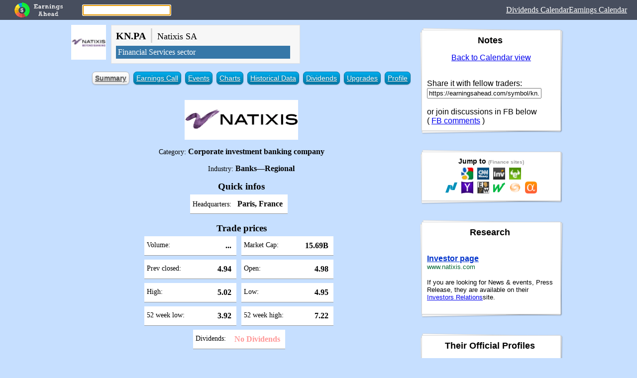

--- FILE ---
content_type: text/html; charset=utf-8
request_url: https://europe.earningsahead.com/paris/symbol/kn.pa/
body_size: 6804
content:
<html><head><meta http-equiv="Content-Type" content="text/html; charset=utf-8" /><title>KN.PA - Natixis SA - Stocks summary</title><meta property="og:title" content="KN.PA - Natixis SA - Stocks summary" /><meta property="og:type" content="website" /><meta property="og:description" content="Natixis is a French corporate and investment bank created in November 2006 from the merger of the asset management and investment banking operations of Natexis Banque Populaire and IXIS.
Groupe BPCE owns more than 70% of Natixis while the remaining float is listed on the Paris Stock Exchange." /><meta property="og:url" content="https://stocks.earningsahead.com/symbol/kn.pa/" /><meta property="og:image" content="https://cdn.earningsahead.com/static/img/logos/50/kn.pa.png" /><meta property="fb:app_id" content="134093713908973" /><META HTTP-EQUIV="Pragma" CONTENT="private" /><META HTTP-EQUIV="Cache-Control" CONTENT="private, max-age=5400, pre-check=5400" /><META HTTP-EQUIV="Expires" CONTENT="Sat, 13 Feb 21 08:22:00 +0000" /><link href="/static/js/lib/flipclock.css" rel="stylesheet" type="text/css" media="all" /><link href="/static/css/er.css" rel="stylesheet" type="text/css" media="screen" /><link href="/static/css/print.css" rel="stylesheet" type="text/css" media="print" /><script type="text/javascript">var symbol_full = 'NYSE:kn.pa'; var symbols = [ 'kn.pa' ]; var symbol_tview = 'NYSE:KN.PA'; function gup( name ){ name = name.replace(/[\[]/,"\\\[").replace(/[\]]/,"\\\]"); var regexS = "[\\?&]"+name+"=([^&#]*)"; var regex = new RegExp( regexS ); var results = regex.exec( window.location.href ); return (results==null)?"":results[1];
} var s = gup( 's'); if( s ){ symbols = s.split(','); }</script><style type="text/css">.main_table td{ border:1px solid #CCCCCC; } h3.section{ margin:0; padding:0; }</style><link rel="shortcut icon" href="https://cdn.earningsahead.com/static/img/logos/50/<br /><b>Notice</b>: Undefined variable: symbol_icon in <b>F:\Web_apps\web\subdomains\finance\symbol\symbol.php</b> on line <b>175</b><br />.png" /><script>
  (function(i,s,o,g,r,a,m){i['GoogleAnalyticsObject']=r;i[r]=i[r]||function(){
  (i[r].q=i[r].q||[]).push(arguments)},i[r].l=1*new Date();a=s.createElement(o),
  m=s.getElementsByTagName(o)[0];a.async=1;a.src=g;m.parentNode.insertBefore(a,m)
  })(window,document,'script','https://www.google-analytics.com/analytics.js','ga');

  ga('create', 'UA-91613312-3', 'auto');
  ga('send', 'pageview');

</script></head><body onload="onload();"><link href="/static/css/search-bar.css" rel="stylesheet" type="text/css" media="all" /><div class="header-top"><div class="header-top-logo"><a href="/earnings-report/"><img src="/static/img/app_icon_ea_rect.png" alt="Earnings Ahead" title="Earnings Ahead" /></a></div><div class="header-top-search"><input type="text" id="search" name="search" value="" /></div><div class="header-top-nav"><a target="_blank" href="https://dividends.earningsahead.com/dividends/">Dividends Calendar</a><a href="/earnings-report/">Earnings Calendar</a></div><div class="clear"></div></div><div class="header-search_box" style="display:none;" ><table border="0" cellspacing="0" cellpadding="5" id="srch_result"> <thead> <tr> <th> Symbol </th> <th> Name </th> </tr> </thead> <tbody> </tbody></table></div><div align="center"></div><table border="0" cellspacing="0" cellpadding="0" align="center"> <tr> <td align="center" valign="top"><div align="center"><script type="text/javascript">var stock_inactive = false; var symbol = 'kn.pa', sid = '2142';</script><div class="title_head"><div class="head_icon"><img src="https://cdn.earningsahead.com/static/img/logos/50/kn.pa.png" alt="KN.PA" title="Natixis SA" width="70" height="70" /></div><div class="head_info"><h1 style="margin:0px 0px 5px 0px;"><span style="font-size:20px; font-weight:bold;">KN.PA</span>&nbsp;<span style="color:#CCCCCC;">|</span>&nbsp;<span style="font-size:18px; font-weight:normal;">Natixis SA</span></h1><div class="top_sector"><a href="/sectors/financial-services/">Financial Services sector</a></div></div><div class="clear"></div></div><style type="text/css"><!-- ul.plain{ list-style-image : none; list-style-position : outside; list-style-type : none;
}
ul.plain li{ float : left; margin-right: 10px; background-color : #474B54;
}
ul.plain li.cur a { color: #282E32; background-color : #FFFFFF; font-weight : bold;
}
ul.plain li a{ color: #FFEBB5; display:block; border:1px solid #E4E4E4; padding: 5px; text-decoration:none;
}
.blue li a{ color:white; display:block;
}
.blue li{ display: inline-block; zoom: 1; /* zoom and *display = ie7 hack for display:inline-block */ *display: inline; vertical-align: baseline; margin: 0 2px; outline: none; cursor: pointer; text-align: center; text-decoration: none; font: 14px/100% Arial, Helvetica, sans-serif; /* padding: .5em 2em .55em; */ padding: 5px 5px 5px 5px; text-shadow: 0 1px 1px rgba(0,0,0,.3); -webkit-border-radius: .5em; -moz-border-radius: .5em; border-radius: .5em; -webkit-box-shadow: 0 1px 2px rgba(0,0,0,.2); -moz-box-shadow: 0 1px 2px rgba(0,0,0,.2); box-shadow: 0 1px 2px rgba(0,0,0,.2);
}
.blue li.cur{ color: #606060; border: solid 1px #b7b7b7; background: #fff; background: -webkit-gradient(linear, left top, left bottom, from(#fff), to(#ededed)); background: -moz-linear-gradient(top, #fff, #ededed); filter: progid:DXImageTransform.Microsoft.gradient(startColorstr='#ffffff', endColorstr='#ededed');
}
.blue li.cur a{ color: #606060; font-weight : bold;
}
.blue li.cur:hover{ background: #ededed; background: -webkit-gradient(linear, left top, left bottom, from(#fff), to(#dcdcdc)); background: -moz-linear-gradient(top, #fff, #dcdcdc); filter: progid:DXImageTransform.Microsoft.gradient(startColorstr='#ffffff', endColorstr='#dcdcdc');
}
/* white */
.white { color: #606060; border: solid 1px #b7b7b7; background: #fff; background: -webkit-gradient(linear, left top, left bottom, from(#fff), to(#ededed)); background: -moz-linear-gradient(top, #fff, #ededed); filter: progid:DXImageTransform.Microsoft.gradient(startColorstr='#ffffff', endColorstr='#ededed');
}
.white:hover { background: #ededed; background: -webkit-gradient(linear, left top, left bottom, from(#fff), to(#dcdcdc)); background: -moz-linear-gradient(top, #fff, #dcdcdc); filter: progid:DXImageTransform.Microsoft.gradient(startColorstr='#ffffff', endColorstr='#dcdcdc');
}
.white:active { color: #999; background: -webkit-gradient(linear, left top, left bottom, from(#ededed), to(#fff)); background: -moz-linear-gradient(top, #ededed, #fff); filter: progid:DXImageTransform.Microsoft.gradient(startColorstr='#ededed', endColorstr='#ffffff');
}
/* blue */
.blue li { color: #d9eef7; border: solid 1px #0076a3; background: #0095cd; background: -webkit-gradient(linear, left top, left bottom, from(#00adee), to(#0078a5)); background: -moz-linear-gradient(top, #00adee, #0078a5); filter: progid:DXImageTransform.Microsoft.gradient(startColorstr='#00adee', endColorstr='#0078a5');
}
.blue li:hover { background: #007ead; background: -webkit-gradient(linear, left top, left bottom, from(#0095cc), to(#00678e)); background: -moz-linear-gradient(top, #0095cc, #00678e); filter: progid:DXImageTransform.Microsoft.gradient(startColorstr='#0095cc', endColorstr='#00678e');
}
.blue li:active { color: #80bed6; background: -webkit-gradient(linear, left top, left bottom, from(#0078a5), to(#00adee)); background: -moz-linear-gradient(top, #0078a5, #00adee); filter: progid:DXImageTransform.Microsoft.gradient(startColorstr='#0078a5', endColorstr='#00adee');
} --></style><ul class="blue"><li class="cur"><a href="/symbol/kn.pa/">Summary</a></li> <li ><a href="/symbol/kn.pa/earnings-call/">Earnings Call</a></li> <li ><a href="/symbol/kn.pa/events/">Events</a></li> <li ><a href="/symbol/kn.pa/charts/">Charts</a></li> <li ><a href="/symbol/kn.pa/historical-data/">Historical Data</a></li> <li ><a href="/symbol/kn.pa/dividends/">Dividends</a></li> <li ><a href="/symbol/kn.pa/upgrades/">Upgrades</a></li> <li ><a href="/symbol/kn.pa/profile/">Profile</a></li></ul><div style="clear:both;"></div><div class="logo_stock" align="center"><div class="logo_box"><img src="https://cdn.earningsahead.com/static/img/logos/rect/kn.pa.png" alt="Natixis SA" title="Natixis SA" /></div></div><div class=""><span style="font-weight:normal; font-size:14px;">Category:</span> <b>Corporate investment banking company</b></div><div class="company_infos"><ul style="list-style-image:none;list-style-position:outside;list-style-type:none;" ><li><span style="font-weight:normal; font-size:14px;">Industry:</span> <b>Banks—Regional</b></li></ul><h3 style="margin: 10px 0px 0px 0px;">Quick infos</h3><ul class="tabular"><li><span style="font-weight:normal; font-size:14px;">Headquarters: </span>&nbsp;&nbsp;<b>Paris, France</b></li></ul><h3 style="margin: 10px 0px 0px 0px;">Trade prices</h3><ul class="tabular trade_prices"><li><span style="font-weight:normal; font-size:14px;">Volume:</span> <b class="data_value"id="data_volume"></b></li><li><span style="font-weight:normal; font-size:14px;">Market Cap:</span> <b class="data_value"id="data_mktcap">15.69B</b></li><li><span style="font-weight:normal; font-size:14px;">Prev closed:</span> <b class="data_value"id="data_prv">4.94</b></li><li><span style="font-weight:normal; font-size:14px;">Open:</span> <b class="data_value"id="data_open">4.98</b></li><li><span style="font-weight:normal; font-size:14px;">High:</span> <b class="data_value"id="data_high">5.02</b></li><li><span style="font-weight:normal; font-size:14px;">Low:</span> <b class="data_value"id="data_low">4.95</b></li><li><span style="font-weight:normal; font-size:14px;">52 week low:</span> <b class="data_value"id="data_52wlow">3.92</b></li><li><span style="font-weight:normal; font-size:14px;">52 week high:</span> <b class="data_value"id="data_52whigh">7.22</b></li><li><span style="font-weight:normal; font-size:14px;">Dividends:</span><b><span style="color:#FF9999; font-weight:bold;" >No Dividends</span></b></li> </ul></div><br /><div class="mds" style="max-width:800;" ><!-- Forex Earnings Report Calendar -->
<ins class="adsbygoogle"
     style="display:block"
     data-ad-client="ca-pub-1745793266186360"
     data-ad-slot="7097948632"
     data-ad-format="auto"></ins>
<script>
(adsbygoogle = window.adsbygoogle || []).push({});
</script></div><br /><script type="text/javascript">var URL_STORIES = "https://earnings-ahead.firebaseio.com/stories"; var STORY_ENABLED = true;</script><div class="top_stories"><a name="top_stories" id="top_stories"></a><div class="no_print" style="max-width:600px;"><article class="entry post"><header class="entry-header"><h4 class="entry-title">Top Stories (KN.PA)</h4></header><div class="entry-content"><div class="news_list"><ul></ul></div></div></article></div></div><div class="co_profile"><h4 style="margin:0px;">About the Company</h4><p style="margin:5px 0px 10px 0px;">Natixis is a French corporate and investment bank created in November 2006 from the merger of the asset management and investment banking operations of Natexis Banque Populaire and IXIS.
Groupe BPCE owns more than 70% of Natixis while the remaining float is listed on the Paris Stock Exchange.</p></div><h3 class="section" >Earnings History</h3><table border="1" cellspacing="0" cellpadding="5" class="etoro" id="er_history"> <thead> <tr> <th> Date </th> <th> EPS / Forecast </th> <th> Revenue / Forecast </th> <th> </th> </tr> </thead><tbody><tr><td align="right">November 5, 2020</td><td align="right"><span style="color:black">-</span> / 0.05</td><td align="right"><span style="color:black">-</span> / 1.92B</td><td></td></tr><tr><td align="right">August 3, 2020</td><td align="right"><span style="color:red">-0.02</span> / -0.01</td><td align="right"><span style="color:black;font-weight:bold;">1.57B</span> / 1.57B</td><td></td></tr><tr><td align="right">May 6, 2020</td><td align="right"><span style="color:red">-0.08</span> / -0.01</td><td align="right"><span style="color:red">1.75B</span> / 1.82B</td><td></td></tr><tr><td align="right">February 6, 2020</td><td align="right"><span style="color:black;font-weight:bold;">0.11</span> / 0.11</td><td align="right"><span style="color:green">2.5B</span> / 2.37B</td><td>Beat!<br /></td></tr><tr><td align="right">November 7, 2019</td><td align="right"><span style="color:black;font-weight:bold;">0.11</span> / 0.11</td><td align="right"><span style="color:green">2.28B</span> / 2.22B</td><td>Beat!<br /></td></tr></tbody><tfoot><tr class="tr_viewmore"><td colspan="4" align="center" style="background-color:#EDF6FD;" ><a href="/symbol/kn.pa/earnings-call/">view more</a></td></tr></tfoot></table><a name="historical" id="historical"></a><h3 class="section" >Historical Data</h3><table border="1" cellspacing="0" cellpadding="5" class="etoro" id="historical_data"><thead><tr><th>Date</th><th width="20" ></th><th>Price</th><th width="20" ></th><th>Open</th><th>High</th><th>Low</th><th width="20" ></th><th>Vol</th><th>Change</th><th width="20" >ER</th></tr><tbody> <tr class="hist_row odd week_high"> <td align="center">Feb 11, 2021</td><td></td> <td align="center" class="item_current">507.28</td><td></td> <td align="center" class="item_open">507.15</td> <td align="center" class="item_high"><div class="">507.28</div></td> <td align="center" class="item_low"><div class="">507.15</div></td><td></td> <td align="right"><i>0.11K</i></td> <td align="right"><span style="color:green;">5.02%</span></td> <td align="right" nowrap></td> </tr> <tr class="hist_row even "> <td align="center">Feb 10, 2021</td><td></td> <td align="center" class="item_current">483.03</td><td></td> <td align="center" class="item_open">451.45</td> <td align="center" class="item_high"><div class="">483.03</div></td> <td align="center" class="item_low"><div class="">451.45</div></td><td></td> <td align="right"><i>0.17K</i></td> <td align="right"><span style="color:green;">7.24%</span></td> <td align="right" nowrap></td> </tr> <tr class="hist_row odd week_low"> <td align="center">Jan 28, 2021</td><td></td> <td align="center" class="item_current">450.41</td><td></td> <td align="center" class="item_open">450.41</td> <td align="center" class="item_high"><div class="">450.41</div></td> <td align="center" class="item_low"><div class="">450.41</div></td><td></td> <td align="right"><i>0.01K</i></td> <td align="right"><span style="color:black;">0%</span></td> <td align="right" nowrap></td> </tr> <tr class="hist_row even week_low"> <td align="center">Jan 21, 2021</td><td></td> <td align="center" class="item_current">450.41</td><td></td> <td align="center" class="item_open">450.41</td> <td align="center" class="item_high"><div class="">450.41</div></td> <td align="center" class="item_low"><div class="">450.41</div></td><td></td> <td align="right"><i>0.00K</i></td> <td align="right"><span style="color:black;">0%</span></td> <td align="right" nowrap></td> </tr> <tr class="hist_row odd week_low"> <td align="center">Jan 14, 2021</td><td></td> <td align="center" class="item_current">450.41</td><td></td> <td align="center" class="item_open">450.41</td> <td align="center" class="item_high"><div class="">450.41</div></td> <td align="center" class="item_low"><div class="">450.41</div></td><td></td> <td align="right"><i>0.01K</i></td> <td align="right"><span style="color:green;">1.22%</span></td> <td align="right" nowrap></td> </tr> </tbody><tfoot><tr class="tr_viewmore"><td colspan="11" align="center" style="background-color:#EDF6FD;" ><a href="/symbol/kn.pa/historical-data/">view more</a></td></tr></tfoot></table><div class="hide_row_panel" style="display:none;"><a href="#" id="show_all_rows_historical">Show all</a></div><div class="exchange">NYSE - New York Stock Exchange</div><br /><div class="forecast_img"></div><b id="name_div_1"></b><div style="width: 100%; height: 400px; margin-top:10px;"><!-- TradingView Widget BEGIN -->
<script type="text/javascript" src="https://s3.tradingview.com/tv.js"></script>
<script type="text/javascript">
new TradingView.widget({
  "autosize": true,
  "symbol": symbol_tview.toUpperCase(),
  "interval": "D",
  "timezone": "Etc/UTC",
  "theme": "Dark",
  "referral_id": "8300",
  "style": "1",
  "locale": "en",
  "toolbar_bg": "#f1f3f6",
  "enable_publishing": false,
  "withdateranges": true,
  "hide_side_toolbar": false,
  "allow_symbol_change": true,
  "hideideas": true
});
</script>
<!-- TradingView Widget END -->
</div><script type="text/javascript" src="https://ajax.googleapis.com/ajax/libs/jquery/1.7.1/jquery.min.js"></script><script type="text/javascript" src="https://www.gstatic.com/charts/loader.js"></script><script type="text/javascript">"use strict";
var URL_API = "https://live.earningsahead.com/api/candles/";
var drawn_chart = 0;
var cnt_charts = 6;
function onload(){ $(function() { setTimeout( function (){ onload_delayed (); } , 30 ); });
}
function onload_delayed( ){ console.log('onload'); google.charts.load('current', {'packages':['corechart']}); google.charts.setOnLoadCallback(drawChart);
}
function drawChart() { draw_next_chart ();
}
function draw_next_chart (){ ++drawn_chart; if( drawn_chart > cnt_charts ){ console.log('fin'); return false; } var symbol = symbols [ drawn_chart - 1 ]; if(! symbol ){ draw_next_chart (); return false; } console.log('drawn_chart : ' + symbol); var h = '<a target="_blank" rel="noreferrer" href="https://etoro.com/markets/' + symbol.toLowerCase() + '/chart/full' + '">' + symbol.toUpperCase() + '</a>'; /* $('#name_div_' + drawn_chart).html( h ); */ var d = new Date(); var url = URL_API + 'day/' + symbol.toLowerCase().replace('.','_') + ".json?" + d.getMonth() + '/' + d.getDate() + '/' + d.getFullYear() + '-' + d.getHours() + 'h'; $.get( url, '', function ( jsonData ){ if(! jsonData ){ draw_next_chart (); return false; } var json_obj = jsonData ; json_obj.reverse(); json_obj = json_obj.slice( 0 , 10 ); json_obj.reverse(); var data = google.visualization.arrayToDataTable( json_obj , true); if(! data ){ console.log( data ); draw_next_chart (); return false; } var options = { bar: { groupWidth: '95%' }, colors: ['#202729','brown'], candlestick: { fallingColor: { strokeWidth: 0, fill: '#B82C0C' }, risingColor: { strokeWidth: 0, fill: '#8CC176' } , margin: 2 } , 'chartArea': {'width': '87%', 'height': '80%'}, 'legend': {'position': 'bottom'} , crosshair: { trigger: 'both' } }; console.log( 'chart_div' + drawn_chart ); var chart = new google.visualization.CandlestickChart(document.getElementById('chart_div_' + drawn_chart )); chart.draw(data, options); console.log('drawing... ' + drawn_chart ); setTimeout( function (){ draw_next_chart (); } , 40 ); });
}</script><style type="text/css">.sc_tw_timeline{ margin-top: 10px; max-height: 430px; overflow:hidden;
}</style><div class="sc_embeds"><div class="sc_tw_timeline"><a rel="nofollow" class="twitter-timeline" data-height="400" data-dnt="true" data-theme="dark" data-link-color="#19CF86" href="https://twitter.com/natixis">Tweets</a></div></div><div class="clear"></div><h4 style="margin:0px;">More profiles and info about the company</h4><div class="company_infos_more"><ul class="tabular" style="list-style-image:none;list-style-position:outside;list-style-type:none;" ><li>Employees:<b>18,495</b></li><li>Parent Organization : &nbsp;<b>Groupe BPCE, BPCE SA</b></li></ul><a name="news" id="news"></a><script type="text/javascript">var FOL_IMG_NEWS_TH_SITES = 'https://news.earningsahead.com/static/previews/sites/';</script></div><a name="dividends" id="dividends"></a><p>This company doesn't provide a dividend.</p><h4 style="margin:10px 0px 0px 0px;">Key Persons</h4><div class="company_infos_more"><ul class="tabular" style="list-style-image:none;list-style-position:outside;list-style-type:none;" ><li>CEO : &nbsp;<b>François Riahi (1 Jun 2018–)</b></li></ul></div><br /><h4 style="margin:0px;">Talk about Natixis SA below in comments section below.</h4><p style="margin:0px;">Do you think you'll buy? Do you already have active trades now?</p><a href="#" name="fb-comments"></a><div class="fb-comments" data-href="https://earningsahead.com/symbol/kn.pa/" data-numposts="5"></div><p><b>EarningsAhead</b> is not affiliated with and this is not an endorsement of the companies featured above.<br />This profile is based on publicly available information and is intended to be informative in nature.<br /><br />Most of the datas are collected by our Data Entry and we aim to be as accurate as humanly possible.</p></p><script async src="https://platform.twitter.com/widgets.js" charset="utf-8"></script><br /><br /> </td><td class="td_notes no_print" width="10"><!-- margin --></td><td class="td_notes" align="center" valign="top" width="230"><div class="side_notes no_print" style="width:300px; float:right;"><article class="entry post"><header class="entry-header"><h4 class="entry-title">Notes&nbsp;</h4></header><div class="entry-content"><div align="center"><a href="/earnings-report/">Back to Calendar view</a></div><p></p><br />Share it with fellow traders:<input type="text" id="" value="https://earningsahead.com/symbol/kn.pa/" onfocus="this.select();" style="width:230px;" /><br /><br />or join discussions in FB below<br />( <a href="#fb-comments">FB comments</a> )</div></article></div><div class="side_notes no_print" style="width:300px; float:right;"><article class="entry post"><header class="entry-header"><h4 class="entry-title" style="font-size:14px; margin:0px;">Jump to <small style="color:#999999;font-size:10px;">(Finance sites)</small></h4></header><div class="entry-content"><div class="jump_links" align="center"><a target="_blank" href="https://www.google.com/search?q=EPA%3AKN" rel="nofollow"><img src="/static/img/favicon_google.ico" alt="Google" title="Google" width="24" /></a>&nbsp; <a target="_blank" href="http://money.cnn.com/quote/forecast/forecast.html?symb=kn.pa" rel="nofollow noreferrer"><img src="/static/img/fav_cnnmoney.ico" alt="" title="CNN Money" width="24" /></a>&nbsp; <a target="_blank" href="https://www.investing.com/equities/natixis-sa-earnings" rel="nofollow noreferrer"><img src="/static/img/favicon_inv.ico" alt="" title="Investing.com" width="24" /></a>&nbsp; <a target="_blank" href="https://www.etoro.com/markets/kn.pa/chart/full" rel="nofollow noreferrer"><img src="/static/img/favicon_etoro.ico" alt="" title="eToro" width="24" /></a><br /><a target="_blank" href="https://www.nasdaq.com/earnings/report/kn.pa" rel="nofollow noreferrer"><img src="/static/img/favicon_nasdaq.ico" alt="" title="Nasdaq.com" width="24" /></a>&nbsp; <a target="_blank" href="https://finance.yahoo.com/quote/kn.pa" rel="nofollow"><img src="/static/img/favicon_yahoo.ico" alt="" title="Yahoo Finance" width="24" /></a>&nbsp; <a target="_blank" href="https://www.earningswhispers.com/stocks/kn.pa" rel="nofollow"><img src="/static/img/favicon_earnings_whisper.ico" alt="" title="Earnings Whisper" width="24" /></a>&nbsp; <a target="_blank" href="https://www.marketwatch.com/investing/stock/kn.pa" rel="nofollow noreferrer"><img src="/static/img/fav_marketwatch.ico" alt="" title="MarketWatch" width="24" /></a>&nbsp; <a target="_blank" href="https://www.reuters.com/finance/stocks/overview/KN.PA" rel="nofollow"><img src="/static/img/favicon_reuters.png" alt="" title="Reuters" width="24" /></a>&nbsp; <a target="_blank" href="https://seekingalpha.com/symbol/KN.PA" rel="nofollow noreferrer"><img src="/static/img/favicon_seeking.ico" alt="" title="Seeking Alpha" width="24" /></a></div></div></article></div><div class="side_notes no_print" style="width:300px; float:right;"><article class="entry post"><header class="entry-header"><h4 class="entry-title">Research&nbsp;</h4></header><div class="entry-content"><br /><div class="investor_page_link"><h4 style="margin:0px;"><a target="_blank" rel="nofollow" href="https://www.natixis.com/natixis/jcms/tki_5047/en/investors-shareholders">Investor page</a></h4><small style="color:#006633;">www.natixis.com</small></div><p><small>If you are looking for News & events, Press Release, they are available on their <a target="_blank" rel="nofollow" href="https://www.natixis.com/natixis/jcms/tki_5047/en/investors-shareholders">Investors Relations</a>site.</small></p><table border="0" cellspacing="0" cellpadding="0"><tr><td></td><td></td></table></div></article></div><div class="side_notes no_print" style="width:300px; float:right;"><article class="entry post"><header class="entry-header"><h4 class="entry-title">Their Official Profiles&nbsp;</h4></header><div class="entry-content"><a target="_blank" href="https://en.wikipedia.org/wiki/Natixis" rel="nofollow"><img src="/static/img/soc_wikipedia.png" alt="Wikipedia" title="Wikipedia" width="48" /></a><a target="_blank" href="https://twitter.com/natixis" rel="nofollow"><img src="/static/img/soc_twitter.png" alt="Twitter" title="Twitter" width="48" /></a><a target="_blank" href="https://www.linkedin.com/company/natixis" rel="nofollow"><img src="/static/img/soc_linkedin.png" alt="LinkedIn" title="LinkedIn" width="48" /></a><a target="_blank" href="https://www.youtube.com/channel/UCdxwvgEICIlq-ZvccFy2tVg" rel="nofollow"><img src="/static/img/soc_youtube.png" alt="Youtube" title="Youtube" width="48" /></a></div></article></div><div class="side_notes no_print" style="width:300px; float:right;"> <article class="entry post"> <header class="entry-header"> <h4 class="entry-title">Other stocks&nbsp;</h4> </header> <div class="entry-content"><a href="/symbol/csco/"><img src="https://cdn.earningsahead.com/static/img/logos/50/csco.png" alt="csco" title="Cisco - CSCO" width="32" /></a>&nbsp;<a href="/symbol/crm/"><img src="https://cdn.earningsahead.com/static/img/logos/50/crm.png" alt="crm" title="Salesforce - CRM" width="32" /></a>&nbsp;<a href="/symbol/jnj/"><img src="https://cdn.earningsahead.com/static/img/logos/50/jnj.png" alt="jnj" title="Johnson - JNJ" width="32" /></a>&nbsp;<a href="/symbol/pep/"><img src="https://cdn.earningsahead.com/static/img/logos/50/pep.png" alt="pep" title="Pepsi - PEP" width="32" /></a>&nbsp;<a href="/symbol/ma/"><img src="https://cdn.earningsahead.com/static/img/logos/50/ma.png" alt="ma" title="Mastercard - MA" width="32" /></a>&nbsp;<a href="/symbol/aap/"><img src="https://cdn.earningsahead.com/static/img/logos/50/aap.png" alt="aap" title="Advance Auto Parts Inc - AAP" width="32" /></a>&nbsp;<a href="/symbol/vale/"><img src="https://cdn.earningsahead.com/static/img/logos/50/vale.png" alt="vale" title="Vale SA - VALE" width="32" /></a>&nbsp;<a href="/symbol/jbl/"><img src="https://cdn.earningsahead.com/static/img/logos/50/jbl.png" alt="jbl" title="Jabil Circuit Inc - JBL" width="32" /></a>&nbsp;<a href="/symbol/len/"><img src="https://cdn.earningsahead.com/static/img/logos/50/len.png" alt="len" title="Lennar Corp - LEN" width="32" /></a>&nbsp;<a href="/symbol/rh/"><img src="https://cdn.earningsahead.com/static/img/logos/50/rh.png" alt="rh" title="Restoration Hardware Holdings - RH" width="32" /></a>&nbsp;<a href="/symbol/lyb/"><img src="https://cdn.earningsahead.com/static/img/logos/50/lyb.png" alt="lyb" title="LyondellBasell Industries NV - LYB" width="32" /></a>&nbsp;<a href="/symbol/xlnx/"><img src="https://cdn.earningsahead.com/static/img/logos/50/xlnx.png" alt="xlnx" title="Xilinx Inc - XLNX" width="32" /></a>&nbsp;</div></article></div><div class="side_notes no_print" style="width:300px; float:right;"><article class="entry post"><header class="entry-header"><h4 class="entry-title">Support this project</h4></header><div class="entry-content"><p>If you want to help pay for server cost or for improving this tool. You can send it via <b>Paypal</b>.<br />More features coming soon :)</p><div align="center"><form action="https://www.paypal.com/cgi-bin/webscr" method="post" target="_top"><input type="hidden" name="cmd" value="_s-xclick"><input type="hidden" name="hosted_button_id" value="CP3NAGU2QKXSN"><input type="image" src="/static/img/btn_donateCC_LG.gif" border="0" name="submit" alt="PayPal - The safer, easier way to pay online!"></form></div></div></article></div><div class="side_notes no_print" style="width:300px; float:right;"><article class="entry post"><header class="entry-header"><h4 class="entry-title">Social Media&nbsp;</h4></header><div class="entry-content"><br /><br /><br /><script type="text/javascript">var symbol_stocktwits = "kn.pa";</script><div id="stocktwits-widget-news"></div>
<script type="text/javascript" src="https://api.stocktwits.com/addon/widget/2/widget-loader.min.js"></script>
<script type="text/javascript">
if( typeof( STWT ) != "undefined" ){
	STWT.Widget({container: 'stocktwits-widget-news', symbol: symbol_stocktwits, width: '260', height: '300', limit: '15', scrollbars: 'true', streaming: 'true', title: symbol.toUpperCase() + ' Messages', style: {link_color: '4871a8', link_hover_color: '4871a8', header_text_color: '000000', border_color: 'cecece', divider_color: 'cecece', divider_color: 'cecece', divider_type: 'solid', box_color: 'f5f5f5', stream_color: 'ffffff', text_color: '000000', time_color: '999999'}});
}
</script>
</div></article></div><div class="side_notes no_print" style="width:300px; float:right;"><article class="entry post"><header class="entry-header"><h4 class="entry-title">Recommended Books</h4></header><div class="entry-content"><div align="center"><div class="book"><a target="_blank" href="https://www.amazon.com/Intelligent-Investor-Definitive-Investing-Essentials/dp/0060555661/?&_encoding=UTF8&tag=fedmich-20&linkCode=ur2&linkId=92289751e989d556fa1b04d4557d92ea&camp=1789&creative=9325" rel="nofollow"><img src="/static/img/ebooks/intelligent_investor.jpg" alt="The Intelligent Investor" title="The Intelligent Investor" /></a><br /><a target="_blank" class="button" href="https://www.amazon.com/Intelligent-Investor-Definitive-Investing-Essentials/dp/0060555661/?&_encoding=UTF8&tag=fedmich-20&linkCode=ur2&linkId=92289751e989d556fa1b04d4557d92ea&camp=1789&creative=9325" rel="nofollow">Buy on Amazon</a><p style="font-size:12px;">Graham's philosophy of "value investing" has made The Intelligent Investor the stock market bible ever since its original publication in 1949.</p><p style="font-size:12px;"><i>The best book on investing ever written.<br >-- Warren Buffet</i></p></div></div></div></article></div><!-- widgicm --><div class="side_notes no_print" style="width:300px; float:right;"><article class="entry post"><header class="entry-header"><h4 class="entry-title">Calendar</h4></header><div class="entry-content"><h5 style="margin:10px 0px 0px 0px; text-align:center;">February</h5><div class="calendar"><ul class="h"><li>Mon</li><li>Tue</li><li>Wed</li><li>Thu</li><li>Fri</li><li>Sat</li><li>Sun</li></ul><div class="clear"></div><ul class="days"><li class="day 2_1_2021 has_exp "><a href="/earnings-report/day/2021/february-1.html">1</a><br />17</li><li class="day 2_2_2021 has_exp "><a href="/earnings-report/day/2021/february-2.html">2</a><br />56</li><li class="day 2_3_2021 has_exp "><a href="/earnings-report/day/2021/february-3.html">3</a><br />58</li><li class="day 2_4_2021 has_exp "><a href="/earnings-report/day/2021/february-4.html">4</a><br />99</li><li class="day 2_5_2021 has_exp "><a href="/earnings-report/day/2021/february-5.html">5</a><br />14</li><li class="day 2_6_2021 "><a href="/earnings-report/day/2021/february-6.html">6</a></li><li class="day 2_7_2021 "><a href="/earnings-report/day/2021/february-7.html">7</a></li></ul><div class="clear"></div><ul class="days"><li class="day 2_8_2021 has_exp "><a href="/earnings-report/day/2021/february-8.html">8</a><br />21</li><li class="day 2_9_2021 has_exp "><a href="/earnings-report/day/2021/february-9.html">9</a><br />68</li><li class="day 2_10_2021 has_exp "><a href="/earnings-report/day/2021/february-10.html">10</a><br />71</li><li class="day 2_11_2021 has_exp "><a href="/earnings-report/day/2021/february-11.html">11</a><br />88</li><li class="day 2_12_2021 has_exp "><a href="/earnings-report/day/2021/february-12.html">12</a><br />20</li><li class="day 2_13_2021 "><a href="/earnings-report/day/2021/february-13.html">13</a></li><li class="day 2_14_2021 "><a href="/earnings-report/day/2021/february-14.html">14</a></li></ul><div class="clear"></div><ul class="days"><li class="day 2_15_2021 has_exp "><a href="/earnings-report/day/2021/february-15.html">15</a><br />6</li><li class="day 2_16_2021 has_exp "><a href="/earnings-report/day/2021/february-16.html">16</a><br />62</li><li class="day 2_17_2021 has_exp "><a href="/earnings-report/day/2021/february-17.html">17</a><br />87</li><li class="day 2_18_2021 has_exp "><a href="/earnings-report/day/2021/february-18.html">18</a><br />101</li><li class="day 2_19_2021 has_exp "><a href="/earnings-report/day/2021/february-19.html">19</a><br />9</li><li class="day 2_20_2021 "><a href="/earnings-report/day/2021/february-20.html">20</a></li><li class="day 2_21_2021 "><a href="/earnings-report/day/2021/february-21.html">21</a></li></ul><div class="clear"></div><ul class="days"><li class="day 2_22_2021 has_exp "><a href="/earnings-report/day/2021/february-22.html">22</a><br />40</li><li class="day 2_23_2021 has_exp "><a href="/earnings-report/day/2021/february-23.html">23</a><br />72</li><li class="day 2_24_2021 has_exp "><a href="/earnings-report/day/2021/february-24.html">24</a><br />96</li><li class="day 2_25_2021 has_exp "><a href="/earnings-report/day/2021/february-25.html">25</a><br />132</li><li class="day 2_26_2021 has_exp "><a href="/earnings-report/day/2021/february-26.html">26</a><br />17</li><li class="day 2_27_2021 "><a href="/earnings-report/day/2021/february-27.html">27</a></li><li class="day 2_28_2021 "><a href="/earnings-report/day/2021/february-28.html">28</a></li></ul><div class="clear"></div><ul class="days"></ul><div style="clear:both;"></div></div></div></article></div></td> </tr></table><div id="fb-root"></div><script>(function(d, s, id) {
  var js, fjs = d.getElementsByTagName(s)[0];
  if (d.getElementById(id)) return;
  js = d.createElement(s); js.id = id;
  js.src = "//connect.facebook.net/en_US/sdk.js#xfbml=1&version=v2.8";
  fjs.parentNode.insertBefore(js, fjs);
}(document, 'script', 'facebook-jssdk'));</script><script type="text/javascript" src="/static/js/live_data.js"></script><script type="text/javascript">var URL_SYMBOL = '/symbol/';</script><script type="text/javascript" src="https://ajax.googleapis.com/ajax/libs/jquery/1.7.1/jquery.min.js"></script><script type="text/javascript" src="/static/js/lib/lunr.min.js"></script><script type="text/javascript" src="/static/js/search-data.js"></script><script type="text/javascript" src="/static/js/search-pages.js"></script><script type="text/javascript" src="/static/js/search.js"></script><script type="text/javascript" src="/static/js/main.js"></script><script type="text/javascript" src="/static/js/symbol_news.js"></script><script type="text/javascript" src="/static/js/symbol.js?dt=2019-04-18"></script><script data-ad-client="ca-pub-1745793266186360" async src="https://pagead2.googlesyndication.com/pagead/js/adsbygoogle.js"></script></body></html>

--- FILE ---
content_type: text/html; charset=utf-8
request_url: https://www.google.com/recaptcha/api2/aframe
body_size: 268
content:
<!DOCTYPE HTML><html><head><meta http-equiv="content-type" content="text/html; charset=UTF-8"></head><body><script nonce="8FyMUVOo-Xtoc0JxGKhTNQ">/** Anti-fraud and anti-abuse applications only. See google.com/recaptcha */ try{var clients={'sodar':'https://pagead2.googlesyndication.com/pagead/sodar?'};window.addEventListener("message",function(a){try{if(a.source===window.parent){var b=JSON.parse(a.data);var c=clients[b['id']];if(c){var d=document.createElement('img');d.src=c+b['params']+'&rc='+(localStorage.getItem("rc::a")?sessionStorage.getItem("rc::b"):"");window.document.body.appendChild(d);sessionStorage.setItem("rc::e",parseInt(sessionStorage.getItem("rc::e")||0)+1);localStorage.setItem("rc::h",'1768809865534');}}}catch(b){}});window.parent.postMessage("_grecaptcha_ready", "*");}catch(b){}</script></body></html>